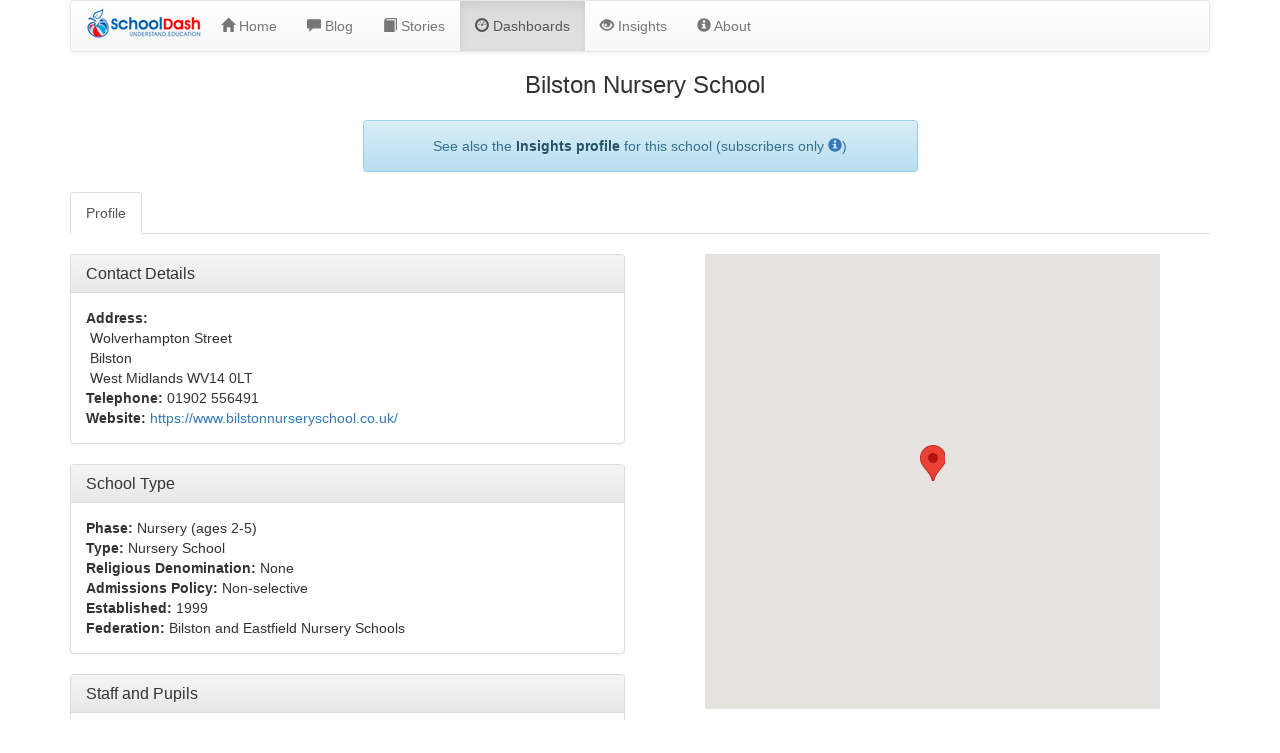

--- FILE ---
content_type: text/html
request_url: https://www.schooldash.com/school/132018/
body_size: 9839
content:
<!DOCTYPE html><html lang="en"><head><meta charset="utf-8"><meta http-equiv="X-UA-Compatible" content="IE=edge"><meta name="viewport" content="width=device-width, initial-scale=1"><title>SchoolDash - Bilston Nursery School</title><script async src="https://www.googletagmanager.com/gtag/js?id=G-4J7YXNFPWW"></script><script>window.dataLayer=window.dataLayer||[];function gtag(){dataLayer.push(arguments);}gtag('js',new Date());gtag('config','G-4J7YXNFPWW');</script><link rel="stylesheet" type="text/css" href="https://maxcdn.bootstrapcdn.com/bootstrap/3.3.6/css/bootstrap.min.css" integrity="sha384-1q8mTJOASx8j1Au+a5WDVnPi2lkFfwwEAa8hDDdjZlpLegxhjVME1fgjWPGmkzs7" crossorigin="anonymous"><link rel="stylesheet" type="text/css" href="https://maxcdn.bootstrapcdn.com/bootstrap/3.3.6/css/bootstrap-theme.min.css" integrity="sha384-fLW2N01lMqjakBkx3l/M9EahuwpSfeNvV63J5ezn3uZzapT0u7EYsXMjQV+0En5r" crossorigin="anonymous"><link rel="stylesheet" href="https://use.fontawesome.com/releases/v5.3.1/css/all.css" integrity="sha384-mzrmE5qonljUremFsqc01SB46JvROS7bZs3IO2EmfFsd15uHvIt+Y8vEf7N7fWAU" crossorigin="anonymous"><link rel="stylesheet" type="text/css" href="../../style/schooldash.min.css"><script type="text/javascript" src="https://cdnjs.cloudflare.com/ajax/libs/d3/3.5.16/d3.min.js"></script><script type="text/javascript" src="https://code.jquery.com/jquery-2.2.1.min.js" integrity="sha256-gvQgAFzTH6trSrAWoH1iPo9Xc96QxSZ3feW6kem+O00=" crossorigin="anonymous"></script><script type="text/javascript" src="https://maxcdn.bootstrapcdn.com/bootstrap/3.3.6/js/bootstrap.min.js" integrity="sha384-0mSbJDEHialfmuBBQP6A4Qrprq5OVfW37PRR3j5ELqxss1yVqOtnepnHVP9aJ7xS" crossorigin="anonymous"></script><script type="text/javascript" src="https://maps.googleapis.com/maps/api/js?v=3&key=AIzaSyDeU46Cb0SMp7v2k6phKgmVHPcqOI1mBmc"></script><script type="text/javascript" src="../../code/typeahead.bundle.min.js"></script><script type="text/javascript" src="../../code/schooldash-gmaps.min.js"></script><script type="text/javascript">var sdMapData = [];var sdSchoolsName = ["Bilston Nursery School", "Bilston Church of England Primary School", "Ormiston SWB Academy", "Wolverhampton Vocational Training Centre", "Villiers Primary School", "Bow Street School", "Loxdale Primary School", "Holy Trinity Catholic Primary School", "Stowlawn Primary School", "Green Park School", "Moseley Park", "Field View Primary School", "Windsor Nursery School", "East Park Academy", "Lanesfield Primary School", "Rosewood School", "Wilkinson Primary School", "Parkfield Primary School", "Hill Avenue Academy", "Stow Heath Primary School", "Spring Vale Primary School", "Manor Primary School", "St Thomas More Catholic School, Willenhall", "Holy Rosary Catholic Primary Academy", "The Kairos Academy (KS3)", "The Vireo Academy", "The Kairos Academy (KS4)", "St Matthias School", "St Teresa's Catholic Primary Academy", "Christ Church CofE Primary School", "The Khalsa Academy Wolverhampton", "Grace Academy Darlaston", "St Martin's Church of England Primary School", "Eastfield Nursery School", "The Rowan School", "Eastfield Primary School", "Hurst Hill Primary School", "WV2 Education", "Phoenix Nursery School", "Wallbrook Primary Academy", "Moorcroft Wood Academy", "Goldthorn Park Primary School", "SS Mary and John's Catholic Primary Academy", "Grove Primary Academy", "Wednesbury Oak Academy", "Pinfold Street Primary School", "Gospel Oak School", "Woods Bank Academy", "St Luke's Church of England Aided Primary School", "Old Church Church of England C Primary School", "Rowley View Nursery School", "St Joseph's Catholic Primary School, Darlaston", "St Giles Church of England Primary School", "Fibbersley Park Academy", "Queen Victoria Primary School", "Glebefields Primary School", "Graiseley Primary School", "Colton Hills Community School", "Tipton Green College", "Bramford Primary School", "The Dormston School", "Shepwell Short Stay School (PRU-Medical)", "Progress Schools - Wolverhampton", "The Royal School, Wolverhampton", "Woodsetton School", "Barcroft Academy", "Trinity CofE Primary Academy", "Ocker Hill Infant School", "Ocker Hill Academy", "Thomas Telford University Technical College", "Jubilee Park Academy", "St Stephen's Church of England Primary School", "St Patrick's Catholic Primary Academy", "Woden Primary School", "Kings Hill Primary School", "Summerhill Primary Academy", "Heath Park", "Central Learning Partnership", "Beacon Hill Academy", "Holyhead Primary Academy", "St Chad's Catholic Primary School", "Foxyards Primary School", "Alder Coppice Primary School", "Joseph Turner Primary School", "Nishkam Primary School Wolverhampton", "St Pauls Church of England Academy", "Old Park Primary School", "Wednesfield Technology Primary", "Bantock Primary School", "Salisbury Primary School", "Park Lodge School", "Wednesfield Academy", "The Wenlock School", "Woodfield Primary School", "Broadmeadow Special School", "Cotwall End Primary School", "Jennie Lee Centre", "Sycamore Short Stay School", "Albright Education Centre", "Q3 Academy Tipton", "County Bridge Primary School"];var sdSchoolsLat = [52.565668, 52.566950, 52.561591, 52.563770, 52.570914, 52.566737, 52.560449, 52.566997, 52.575618, 52.575618, 52.575817, 52.570104, 52.566537, 52.579089, 52.558046, 52.550314, 52.554559, 52.565385, 52.554933, 52.581189, 52.559541, 52.548668, 52.573434, 52.581233, 52.562410, 52.562410, 52.562410, 52.585362, 52.564614, 52.545523, 52.563604, 52.569974, 52.551624, 52.583844, 52.543369, 52.584841, 52.543747, 52.583095, 52.569779, 52.543237, 52.555871, 52.563536, 52.576371, 52.576371, 52.546771, 52.565089, 52.549299, 52.572559, 52.571436, 52.569117, 52.563020, 52.573163, 52.584988, 52.592364, 52.542695, 52.541396, 52.576418, 52.561323, 52.534814, 52.534963, 52.541327, 52.584379, 52.581600, 52.572100, 52.535701, 52.588551, 52.596791, 52.543980, 52.543980, 52.591888, 52.540499, 52.595436, 52.599703, 52.593968, 52.566055, 52.534930, 52.599734, 52.599734, 52.533443, 52.554275, 52.537047, 52.529465, 52.544467, 52.533760, 52.581690, 52.531259, 52.560869, 52.602960, 52.577396, 52.570836, 52.589328, 52.603306, 52.527335, 52.566710, 52.589891, 52.536475, 52.604520, 52.528155, 52.532309, 52.532309, 52.583963];var sdSchoolsLng = [-2.085242, -2.089951, -2.078493, -2.095264, -2.078259, -2.072955, -2.075225, -2.070103, -2.088065, -2.088065, -2.073265, -2.064625, -2.107766, -2.094707, -2.105893, -2.084431, -2.067655, -2.111723, -2.105923, -2.075069, -2.112593, -2.097095, -2.056971, -2.103307, -2.117211, -2.117211, -2.117211, -2.088661, -2.118669, -2.079255, -2.119000, -2.050691, -2.058064, -2.105949, -2.086889, -2.106645, -2.097993, -2.059827, -2.123419, -2.073108, -2.049795, -2.124133, -2.120132, -2.120132, -2.056052, -2.041574, -2.050569, -2.042702, -2.128573, -2.039748, -2.039221, -2.038615, -2.048730, -2.063063, -2.117940, -2.053612, -2.133038, -2.136628, -2.073698, -2.099079, -2.119411, -2.041646, -2.131850, -2.138151, -2.108251, -2.045788, -2.104385, -2.042940, -2.042940, -2.120145, -2.048215, -2.111645, -2.085087, -2.117154, -2.028238, -2.057526, -2.100347, -2.100347, -2.109837, -2.029464, -2.120638, -2.081879, -2.134077, -2.055853, -2.139377, -2.064479, -2.024429, -2.079078, -2.144454, -2.023175, -2.134811, -2.071784, -2.093932, -2.149081, -2.135603, -2.128383, -2.075513, -2.105467, -2.050048, -2.050048, -2.026685];var sdSchoolsDescription = ["<div><strong>Bilston Nursery School</strong></div><div>Tel: 01902 556491</div><div>School type: Nursery School</div><div>Religious denomination: None</div><div>Age range: 2-5</div>","<div><strong>Bilston Church of England Primary School</strong></div><div>Tel: 01902 558690</div><div>School type: Voluntary Controlled School</div><div>Religious denomination: Church of England</div><div>Age range: 5-11</div><div><a href=\"../130305/\">View profile</a></div>","<div><strong>Ormiston SWB Academy</strong></div><div>Tel: 01902 493797</div><div>School type: Sponsor-Led Academy</div><div>Religious denomination: None</div><div>Age range: 11-19</div><div><a href=\"../145008/\">View profile</a></div>","<div><strong>Wolverhampton Vocational Training Centre</strong></div><div>Tel: 01902 552274</div><div>School type: Special Free School</div><div>Religious denomination: None</div><div>Age range: 16-19</div><div><a href=\"../142123/\">View profile</a></div>","<div><strong>Villiers Primary School</strong></div><div>Tel: 01902 558993</div><div>School type: Converter Academy</div><div>Religious denomination: None</div><div>Age range: 3-11</div><div><a href=\"../145715/\">View profile</a></div>","<div><strong>Bow Street School</strong></div><div>Tel: 01902 494639</div><div>School type: Independent Special School</div><div>Religious denomination: None</div><div>Age range: 13-16</div><div><a href=\"../142603/\">View profile</a></div>","<div><strong>Loxdale Primary School</strong></div><div>Tel: 01902 558570</div><div>School type: Community School</div><div>Religious denomination: None</div><div>Age range: 3-11</div><div><a href=\"../104315/\">View profile</a></div>","<div><strong>Holy Trinity Catholic Primary School</strong></div><div>Tel: 01902 558977</div><div>School type: Voluntary Aided School</div><div>Religious denomination: Roman Catholic</div><div>Age range: 3-11</div><div><a href=\"../104378/\">View profile</a></div>","<div><strong>Stowlawn Primary School</strong></div><div>Tel: 01902 556463</div><div>School type: Community School</div><div>Religious denomination: None</div><div>Age range: 3-11</div><div><a href=\"../104317/\">View profile</a></div>","<div><strong>Green Park School</strong></div><div>Tel: 01902 556429</div><div>School type: Special Community School</div><div>Religious denomination: None</div><div>Age range: 3-19</div><div><a href=\"../104415/\">View profile</a></div>","<div><strong>Moseley Park</strong></div><div>Tel: 01902 553901</div><div>School type: Sponsor-Led Academy</div><div>Religious denomination: None</div><div>Age range: 11-19</div><div><a href=\"../138098/\">View profile</a></div>","<div><strong>Field View Primary School</strong></div><div>Tel: 01902 925701</div><div>School type: Converter Academy</div><div>Religious denomination: None</div><div>Age range: 3-11</div><div><a href=\"../141775/\">View profile</a></div>","<div><strong>Windsor Nursery School</strong></div><div>Tel: 01902 558128</div><div>School type: Nursery School</div><div>Religious denomination: None</div><div>Age range: 2-5</div><div><a href=\"../104283/\">View profile</a></div>","<div><strong>East Park Academy</strong></div><div>Tel: 01902 558899</div><div>School type: Sponsor-Led Academy</div><div>Religious denomination: None</div><div>Age range: 3-11</div><div><a href=\"../143152/\">View profile</a></div>","<div><strong>Lanesfield Primary School</strong></div><div>Tel: 01902 558950</div><div>School type: Community School</div><div>Religious denomination: None</div><div>Age range: 3-11</div><div><a href=\"../104327/\">View profile</a></div>","<div><strong>Rosewood School</strong></div><div>Tel: 01384 816800</div><div>School type: Special Community School</div><div>Religious denomination: None</div><div>Age range: 9-16</div><div><a href=\"../103882/\">View profile</a></div>","<div><strong>Wilkinson Primary School</strong></div><div>Tel: 01902 558971</div><div>School type: Community School</div><div>Religious denomination: None</div><div>Age range: 2-11</div><div><a href=\"../104325/\">View profile</a></div>","<div><strong>Parkfield Primary School</strong></div><div>Tel: 01902 558627</div><div>School type: Converter Academy</div><div>Religious denomination: None</div><div>Age range: 5-11</div><div><a href=\"../144253/\">View profile</a></div>","<div><strong>Hill Avenue Academy</strong></div><div>Tel: 01902 558750</div><div>School type: Sponsor-Led Academy</div><div>Religious denomination: None</div><div>Age range: 3-11</div><div><a href=\"../143151/\">View profile</a></div>","<div><strong>Stow Heath Primary School</strong></div><div>Tel: 01902 558820</div><div>School type: Community School</div><div>Religious denomination: None</div><div>Age range: 3-11</div><div><a href=\"../104323/\">View profile</a></div>","<div><strong>Spring Vale Primary School</strong></div><div>Tel: 01902 556589</div><div>School type: Converter Academy</div><div>Religious denomination: None</div><div>Age range: 3-11</div><div><a href=\"../150943/\">View profile</a></div>","<div><strong>Manor Primary School</strong></div><div>Tel: 01902 556460</div><div>School type: Converter Academy</div><div>Religious denomination: None</div><div>Age range: 3-11</div><div><a href=\"../141858/\">View profile</a></div>","<div><strong>St Thomas More Catholic School, Willenhall</strong></div><div>Tel: 01902 368798</div><div>School type: Voluntary Aided School</div><div>Religious denomination: Roman Catholic</div><div>Age range: 11-18</div><div><a href=\"../104259/\">View profile</a></div>","<div><strong>Holy Rosary Catholic Primary Academy</strong></div><div>Tel: 01902 878440</div><div>School type: Converter Academy</div><div>Religious denomination: Roman Catholic</div><div>Age range: 5-11</div><div><a href=\"../141789/\">View profile</a></div>","<div><strong>The Kairos Academy (KS3)</strong></div><div>Tel: 01902 558144</div><div>School type: Special Converter Academy</div><div>Religious denomination: None</div><div>Age range: 11-13</div><div><a href=\"../150194/\">View profile</a></div>","<div><strong>The Vireo Academy</strong></div><div>Tel: 01902 555947</div><div>School type: Special Converter Academy</div><div>Religious denomination: None</div><div>Age range: 5-16</div><div><a href=\"../150198/\">View profile</a></div>","<div><strong>The Kairos Academy (KS4)</strong></div><div>Tel: 01902 551695</div><div>School type: Special Sponsor-Led Academy</div><div>Religious denomination: None</div><div>Age range: 14-16</div><div><a href=\"../150287/\">View profile</a></div>","<div><strong>St Matthias School</strong></div><div>Tel: 01902 556400</div><div>School type: Community School</div><div>Religious denomination: None</div><div>Age range: 11-19</div><div><a href=\"../104387/\">View profile</a></div>","<div><strong>St Teresa's Catholic Primary Academy</strong></div><div>Tel: 01902 558862</div><div>School type: Converter Academy</div><div>Religious denomination: Roman Catholic</div><div>Age range: 5-11</div><div><a href=\"../139893/\">View profile</a></div>","<div><strong>Christ Church CofE Primary School</strong></div><div>Tel: 01384 818375</div><div>School type: Converter Academy</div><div>Religious denomination: Church of England</div><div>Age range: 3-11</div><div><a href=\"../148865/\">View profile</a></div>","<div><strong>The Khalsa Academy Wolverhampton</strong></div><div>Tel: 01902 925390</div><div>School type: Free School</div><div>Religious denomination: None</div><div>Age range: 11-19</div><div><a href=\"../142080/\">View profile</a></div>","<div><strong>Grace Academy Darlaston</strong></div><div>Tel: 0121 568 3300</div><div>School type: Sponsor-Led Academy</div><div>Religious denomination: None</div><div>Age range: 11-19</div><div><a href=\"../135956/\">View profile</a></div>","<div><strong>St Martin's Church of England Primary School</strong></div><div>Tel: 01902 925700</div><div>School type: Converter Academy</div><div>Religious denomination: Church of England</div><div>Age range: 3-11</div><div><a href=\"../141825/\">View profile</a></div>","<div><strong>Eastfield Nursery School</strong></div><div>Tel: 01902 558141</div><div>School type: Nursery School</div><div>Religious denomination: None</div><div>Age range: 2-5</div><div><a href=\"../104280/\">View profile</a></div>","<div><strong>The Rowan School</strong></div><div>Tel: 01902 679877</div><div>School type: Independent Special School</div><div>Religious denomination: None</div><div>Age range: 5-11</div><div><a href=\"../144374/\">View profile</a></div>","<div><strong>Eastfield Primary School</strong></div><div>Tel: 01902 558604</div><div>School type: Community School</div><div>Religious denomination: None</div><div>Age range: 5-11</div><div><a href=\"../104342/\">View profile</a></div>","<div><strong>Hurst Hill Primary School</strong></div><div>Tel: 01384 818845</div><div>School type: Sponsor-Led Academy</div><div>Religious denomination: None</div><div>Age range: 2-11</div><div><a href=\"../143537/\">View profile</a></div>","<div><strong>WV2 Education</strong></div><div>Tel: 01902 240699</div><div>School type: Independent School</div><div>Religious denomination: None</div><div>Age range: 8-16</div><div><a href=\"../148252/\">View profile</a></div>","<div><strong>Phoenix Nursery School</strong></div><div>Tel: 01902 558126</div><div>School type: Nursery School</div><div>Religious denomination: None</div><div>Age range: 3-5</div><div><a href=\"../104281/\">View profile</a></div>","<div><strong>Wallbrook Primary Academy</strong></div><div>Tel: 01902 947830</div><div>School type: Sponsor-Led Academy</div><div>Religious denomination: None</div><div>Age range: 3-11</div><div><a href=\"../147721/\">View profile</a></div>","<div><strong>Moorcroft Wood Academy</strong></div><div>Tel: 01902 495943</div><div>School type: Converter Academy</div><div>Religious denomination: None</div><div>Age range: 2-11</div><div><a href=\"../151998/\">View profile</a></div>","<div><strong>Goldthorn Park Primary School</strong></div><div>Tel: 01902 558730</div><div>School type: Converter Academy</div><div>Religious denomination: None</div><div>Age range: 3-11</div><div><a href=\"../144252/\">View profile</a></div>","<div><strong>SS Mary and John's Catholic Primary Academy</strong></div><div>Tel: 01902 558780</div><div>School type: Sponsor-Led Academy</div><div>Religious denomination: Roman Catholic</div><div>Age range: 3-11</div><div><a href=\"../139800/\">View profile</a></div>","<div><strong>Grove Primary Academy</strong></div><div>Tel: 01902 925702</div><div>School type: Sponsor-Led Academy</div><div>Religious denomination: None</div><div>Age range: 3-11</div><div><a href=\"../142680/\">View profile</a></div>","<div><strong>Wednesbury Oak Academy</strong></div><div>Tel: 0121 556 3387</div><div>School type: Converter Academy</div><div>Religious denomination: None</div><div>Age range: 3-11</div><div><a href=\"../140793/\">View profile</a></div>","<div><strong>Pinfold Street Primary School</strong></div><div>Tel: 0121 568 6366</div><div>School type: Community School</div><div>Religious denomination: None</div><div>Age range: 5-11</div><div><a href=\"../104176/\">View profile</a></div>","<div><strong>Gospel Oak School</strong></div><div>Tel: 0121 556 1351</div><div>School type: Sponsor-Led Academy</div><div>Religious denomination: None</div><div>Age range: 11-18</div><div><a href=\"../135599/\">View profile</a></div>","<div><strong>Woods Bank Academy</strong></div><div>Tel: 0121 568 6421</div><div>School type: Converter Academy</div><div>Religious denomination: None</div><div>Age range: 3-11</div><div><a href=\"../139305/\">View profile</a></div>","<div><strong>St Luke's Church of England Aided Primary School</strong></div><div>Tel: 01902 556434</div><div>School type: Voluntary Aided School</div><div>Religious denomination: Church of England</div><div>Age range: 3-11</div><div><a href=\"../104372/\">View profile</a></div>","<div><strong>Old Church Church of England C Primary School</strong></div><div>Tel: 0121 568 6329</div><div>School type: Converter Academy</div><div>Religious denomination: Church of England</div><div>Age range: 3-11</div><div><a href=\"../152027/\">View profile</a></div>","<div><strong>Rowley View Nursery School</strong></div><div>Tel: 0121 568 8168</div><div>School type: Nursery School</div><div>Religious denomination: None</div><div>Age range: 2-4</div><div><a href=\"../104136/\">View profile</a></div>","<div><strong>St Joseph's Catholic Primary School, Darlaston</strong></div><div>Tel: 0121 568 6496</div><div>School type: Voluntary Aided School</div><div>Religious denomination: Roman Catholic</div><div>Age range: 3-11</div><div><a href=\"../104235/\">View profile</a></div>","<div><strong>St Giles Church of England Primary School</strong></div><div>Tel: 01902 368308</div><div>School type: Voluntary Controlled School</div><div>Religious denomination: Church of England</div><div>Age range: 3-11</div><div><a href=\"../104226/\">View profile</a></div>","<div><strong>Fibbersley Park Academy</strong></div><div>Tel: 01902 366220</div><div>School type: Sponsor-Led Academy</div><div>Religious denomination: None</div><div>Age range: 3-11</div><div><a href=\"../143417/\">View profile</a></div>","<div><strong>Queen Victoria Primary School</strong></div><div>Tel: 01384 888970</div><div>School type: Converter Academy</div><div>Religious denomination: None</div><div>Age range: 3-11</div><div><a href=\"../149544/\">View profile</a></div>","<div><strong>Glebefields Primary School</strong></div><div>Tel: 0121 556 2651</div><div>School type: Community School</div><div>Religious denomination: None</div><div>Age range: 3-11</div><div><a href=\"../103925/\">View profile</a></div>","<div><strong>Graiseley Primary School</strong></div><div>Tel: 01902 558745</div><div>School type: Community School</div><div>Religious denomination: None</div><div>Age range: 3-11</div><div><a href=\"../104302/\">View profile</a></div>","<div><strong>Colton Hills Community School</strong></div><div>Tel: 01902 558420</div><div>School type: Community School</div><div>Religious denomination: None</div><div>Age range: 11-18</div><div><a href=\"../104395/\">View profile</a></div>","<div><strong>Tipton Green College</strong></div><div>Tel: 0121 661 8333</div><div>School type: Independent Special School</div><div>Age range: 11-19</div><div><a href=\"../150776/\">View profile</a></div>","<div><strong>Bramford Primary School</strong></div><div>Tel: 01384 818915</div><div>School type: Sponsor-Led Academy</div><div>Religious denomination: None</div><div>Age range: 3-11</div><div><a href=\"../139437/\">View profile</a></div>","<div><strong>The Dormston School</strong></div><div>Tel: 01384 816395</div><div>School type: Community School</div><div>Religious denomination: None</div><div>Age range: 11-16</div><div><a href=\"../103855/\">View profile</a></div>","<div><strong>Shepwell Short Stay School (PRU-Medical)</strong></div><div>Tel: 01902 632719</div><div>School type: Pupil Referral Unit</div><div>Religious denomination: None</div><div>Age range: 11-16</div><div><a href=\"../131619/\">View profile</a></div>","<div><strong>Progress Schools - Wolverhampton</strong></div><div>Tel: 01902 229923</div><div>School type: Independent School</div><div>Religious denomination: None</div><div>Age range: 11-16</div><div><a href=\"../148643/\">View profile</a></div>","<div><strong>The Royal School, Wolverhampton</strong></div><div>Tel: 01902 341230</div><div>School type: Free School</div><div>Religious denomination: Church of England</div><div>Age range: 4-19</div><div><a href=\"../143101/\">View profile</a></div>","<div><strong>Woodsetton School</strong></div><div>Tel: 01384 818265</div><div>School type: Special Converter Academy</div><div>Religious denomination: None</div><div>Age range: 4-11</div><div><a href=\"../151764/\">View profile</a></div>","<div><strong>Barcroft Academy</strong></div><div>Tel: 01902 368132</div><div>School type: Converter Academy</div><div>Religious denomination: None</div><div>Age range: 3-11</div><div><a href=\"../151997/\">View profile</a></div>","<div><strong>Trinity CofE Primary Academy</strong></div><div>Tel: 01902 558410</div><div>School type: Converter Academy</div><div>Religious denomination: Church of England</div><div>Age range: 2-11</div><div><a href=\"../145288/\">View profile</a></div>","<div><strong>Ocker Hill Infant School</strong></div><div>Tel: 0121 556 1119</div><div>School type: Community School</div><div>Religious denomination: None</div><div>Age range: 3-7</div><div><a href=\"../103919/\">View profile</a></div>","<div><strong>Ocker Hill Academy</strong></div><div>Tel: 0121 556 0445</div><div>School type: Converter Academy</div><div>Religious denomination: None</div><div>Age range: 7-11</div><div><a href=\"../140140/\">View profile</a></div>","<div><strong>Thomas Telford University Technical College</strong></div><div>Tel: 01902 872180</div><div>School type: University Technical College</div><div>Religious denomination: None</div><div>Age range: 11-19</div><div><a href=\"../140160/\">View profile</a></div>","<div><strong>Jubilee Park Academy</strong></div><div>Tel: 0121 522 2598</div><div>School type: Converter Academy</div><div>Religious denomination: None</div><div>Age range: 2-11</div><div><a href=\"../140136/\">View profile</a></div>","<div><strong>St Stephen's Church of England Primary School</strong></div><div>Tel: 01902 558840</div><div>School type: Converter Academy</div><div>Religious denomination: Church of England</div><div>Age range: 3-11</div><div><a href=\"../144251/\">View profile</a></div>","<div><strong>St Patrick's Catholic Primary Academy</strong></div><div>Tel: 01902 556451</div><div>School type: Sponsor-Led Academy</div><div>Religious denomination: Roman Catholic</div><div>Age range: 3-11</div><div><a href=\"../147630/\">View profile</a></div>","<div><strong>Woden Primary School</strong></div><div>Tel: 01902 558880</div><div>School type: Sponsor-Led Academy</div><div>Religious denomination: None</div><div>Age range: 3-11</div><div><a href=\"../139199/\">View profile</a></div>","<div><strong>Kings Hill Primary School</strong></div><div>Tel: 0121 568 6301</div><div>School type: Community School</div><div>Religious denomination: None</div><div>Age range: 2-11</div><div><a href=\"../104179/\">View profile</a></div>","<div><strong>Summerhill Primary Academy</strong></div><div>Tel: 0121 557 3282</div><div>School type: Converter Academy</div><div>Religious denomination: None</div><div>Age range: 3-11</div><div><a href=\"../143322/\">View profile</a></div>","<div><strong>Heath Park</strong></div><div>Tel: 01902 556360</div><div>School type: Converter Academy</div><div>Religious denomination: None</div><div>Age range: 11-18</div><div><a href=\"../137730/\">View profile</a></div>","<div><strong>Central Learning Partnership</strong></div><div>School type: Sixth Form College</div><div>Age range: 16-19</div><div><a href=\"../140604/\">View profile</a></div>","<div><strong>Beacon Hill Academy</strong></div><div>Tel: 01902 677754</div><div>School type: Converter Academy</div><div>Religious denomination: None</div><div>Age range: 11-16</div><div><a href=\"../137705/\">View profile</a></div>","<div><strong>Holyhead Primary Academy</strong></div><div>Tel: 0121 556 0114</div><div>School type: Sponsor-Led Academy</div><div>Religious denomination: None</div><div>Age range: 2-11</div><div><a href=\"../144630/\">View profile</a></div>","<div><strong>St Chad's Catholic Primary School</strong></div><div>Tel: 01384 889423</div><div>School type: Converter Academy</div><div>Religious denomination: Roman Catholic</div><div>Age range: 3-11</div><div><a href=\"../140144/\">View profile</a></div>","<div><strong>Foxyards Primary School</strong></div><div>Tel: 01902 553230</div><div>School type: Sponsor-Led Academy</div><div>Religious denomination: None</div><div>Age range: 3-11</div><div><a href=\"../148182/\">View profile</a></div>","<div><strong>Alder Coppice Primary School</strong></div><div>Tel: 01384 816610</div><div>School type: Foundation School</div><div>Religious denomination: None</div><div>Age range: 4-11</div><div><a href=\"../103869/\">View profile</a></div>","<div><strong>Joseph Turner Primary School</strong></div><div>Tel: 0121 557 8733</div><div>School type: Community School</div><div>Religious denomination: None</div><div>Age range: 3-11</div><div><a href=\"../103970/\">View profile</a></div>","<div><strong>Nishkam Primary School Wolverhampton</strong></div><div>Tel: 01902 537970</div><div>School type: Free School</div><div>Religious denomination: Sikh</div><div>Age range: 4-11</div><div><a href=\"../139274/\">View profile</a></div>","<div><strong>St Pauls Church of England Academy</strong></div><div>Tel: 0121 557 2573</div><div>School type: Converter Academy</div><div>Religious denomination: Church of England</div><div>Age range: 3-11</div><div><a href=\"../140921/\">View profile</a></div>","<div><strong>Old Park Primary School</strong></div><div>Tel: 0121 526 2669</div><div>School type: Foundation School</div><div>Religious denomination: None</div><div>Age range: 3-11</div><div><a href=\"../103909/\">View profile</a></div>","<div><strong>Wednesfield Technology Primary</strong></div><div>Tel: 01902 962700</div><div>School type: Free School</div><div>Religious denomination: None</div><div>Age range: 3-11</div><div><a href=\"../150745/\">View profile</a></div>","<div><strong>Bantock Primary School</strong></div><div>Tel: 01902 558710</div><div>School type: Converter Academy</div><div>Religious denomination: None</div><div>Age range: 3-11</div><div><a href=\"../151993/\">View profile</a></div>","<div><strong>Salisbury Primary School</strong></div><div>Tel: 0121 667 4066</div><div>School type: Community School</div><div>Religious denomination: None</div><div>Age range: 3-11</div><div><a href=\"../104178/\">View profile</a></div>","<div><strong>Park Lodge School</strong></div><div>Tel: 07308 969713 (mobile number)</div><div>School type: Independent Special School</div><div>Age range: 11-18</div><div><a href=\"../151738/\">View profile</a></div>","<div><strong>Wednesfield Academy</strong></div><div>Tel: 01902 558222</div><div>School type: Sponsor-Led Academy</div><div>Religious denomination: None</div><div>Age range: 11-18</div><div><a href=\"../141245/\">View profile</a></div>","<div><strong>The Wenlock School</strong></div><div>Tel: 01384 884883</div><div>School type: Independent Special School (Section 14 approved)</div><div>Religious denomination: None</div><div>Age range: 7-18</div><div><a href=\"../145563/\">View profile</a></div>","<div><strong>Woodfield Primary School</strong></div><div>School type: Sponsor-Led Academy</div><div>Religious denomination: None</div><div>Age range: 3-11</div><div><a href=\"../147528/\">View profile</a></div>","<div><strong>Broadmeadow Special School</strong></div><div>Tel: 01902 558330</div><div>School type: Special Converter Academy</div><div>Religious denomination: None</div><div>Age range: 3-11</div><div><a href=\"../143506/\">View profile</a></div>","<div><strong>Cotwall End Primary School</strong></div><div>Tel: 01384 818730</div><div>School type: Community School</div><div>Religious denomination: None</div><div>Age range: 5-11</div><div><a href=\"../103810/\">View profile</a></div>","<div><strong>Jennie Lee Centre</strong></div><div>Tel: 01902 555236</div><div>Religious denomination: None</div><div>Age range: 7-14</div><div><a href=\"../134450/\">View profile</a></div>","<div><strong>Sycamore Short Stay School</strong></div><div>Tel: 01384 987400</div><div>School type: Pupil Referral Unit</div><div>Religious denomination: None</div><div>Age range: 5-15</div><div><a href=\"../134768/\">View profile</a></div>","<div><strong>Albright Education Centre</strong></div><div>Tel: 0121 533 5806</div><div>School type: Pupil Referral Unit</div><div>Religious denomination: None</div><div>Age range: 5-18</div><div><a href=\"../103887/\">View profile</a></div>","<div><strong>Q3 Academy Tipton</strong></div><div>Tel: 0121 521 1540</div><div>School type: Sponsor-Led Academy</div><div>Religious denomination: None</div><div>Age range: 11-19</div><div><a href=\"../146383/\">View profile</a></div>","<div><strong>County Bridge Primary School</strong></div><div>Tel: 01922 720718</div><div>School type: Community School</div><div>Religious denomination: None</div><div>Age range: 2-11</div><div><a href=\"../104189/\">View profile</a></div>"];</script></head><body onload="sdMapData = sdDrawGoogleMap(sdSchoolsName, sdSchoolsLat, sdSchoolsLng, sdSchoolsDescription); sdAddMapMarkers(sdMapData);"><div class="container"><nav class="navbar navbar-default"><div class="container-fluid"><div class="navbar-header"><button type="button" class="navbar-toggle collapsed" data-toggle="collapse" data-target="#bs-example-navbar-collapse-1" aria-expanded="false"><span class="sr-only">Toggle navigation</span><span class="icon-bar"></span><span class="icon-bar"></span><span class="icon-bar"></span></button><a class="pull-left" href="../../index.html"><img id="sdLogoSmall" alt="SchoolDash" width="120" height="50" src="../../images/logo_sml.png"></a></div><div class="collapse navbar-collapse" id="bs-example-navbar-collapse-1"><ul class="nav navbar-nav"><li><a href="../../index.html"><span class="glyphicon glyphicon-home"></span>&nbsp;Home</a></li><li><a href="../../blog.html"><span class="glyphicon glyphicon-comment"></span>&nbsp;Blog</a></li><li><a href="../../stories.html"><span class="glyphicon glyphicon-book"></span>&nbsp;Stories</a></li><li class="active"><a href="../../dashboards.html"><span class="glyphicon glyphicon-dashboard"></span>&nbsp;Dashboards</a></li><li><a href="../../insights.html"><span class="glyphicon glyphicon-eye-open"></span>&nbsp;Insights</a></li><li><a href="../../about.html"><span class="glyphicon glyphicon-info-sign"></span>&nbsp;About</a></li></ul></div></div></nav><div class="row"><div class="col-md-12"><h3 id="pageHeading">Bilston Nursery School</h3></div></div><div class="row"><div class="col-md-3"></div><div class="col-md-6"><div id="sdCustomMessage"></div></div><div class="col-md-3"></div></div><div class="row"><div class="col-md-3"></div><div class="col-md-6"></div><div class="col-md-3"></div></div><div class="row"><div class="col-md-3"></div><div class="col-md-6"><div id="sdInsightsLink" class="alert alert-info" role="alert"><div>See also the <a href="../../insights/schools.html?school=132018" class="alert-link">Insights profile</a> for this school (subscribers only <a href="../../insights.html"><span class="glyphicon glyphicon-info-sign"></span></a>)</div></div></div><div class="col-md-3"></div></div><div class="row"><div class="col-md-12"><ul class="nav nav-tabs"><li role="presentation" class="active"><a href="#">Profile</a></li></ul></div></div><div class="row"><div class="col-md-6"><div>&nbsp;</div><div class="panel panel-default"><div class="panel-heading"><h3 class="panel-title">Contact Details</h3></div><div class="panel-body"><div><strong>Address:</strong> <div>&nbsp;Wolverhampton Street</div><div>&nbsp;Bilston</div><div>&nbsp;West Midlands WV14 0LT</div></div><div><strong>Telephone:</strong> 01902 556491</div><div><strong>Website:</strong> <a href="https://www.bilstonnurseryschool.co.uk/" target="_blank">https://www.bilstonnurseryschool.co.uk/</a></div></div></div><div class="panel panel-default"><div class="panel-heading"><h3 class="panel-title">School Type</h3></div><div class="panel-body"><div><strong>Phase:</strong> Nursery (ages 2-5)</div><div><strong>Type:</strong> Nursery School</div><div><strong>Religious Denomination:</strong> None</div><div><strong>Admissions Policy:</strong> Non-selective</div><div><strong>Established:</strong> 1999</div><div><strong>Federation:</strong> Bilston and Eastfield Nursery Schools</div></div></div><div class="panel panel-default"><div class="panel-heading"><h3 class="panel-title">Staff and Pupils</h3></div><div class="panel-body"><div><strong>Headteacher:</strong> Miss Emma Smith</div><div><strong>Numbers of Teachers / Assistants*:</strong> 3 / 0.24</div><div><strong>Non-teaching Staff*:</strong> 19.72</div><div><strong>Number of pupils:</strong> 177</div><div><strong>Pupils Per Teacher:</strong> 59.0</div><div><strong>Sex:</strong> Mixed (52% boys / 48% girls)</div><div><strong>Local child deprivation rate:</strong> 31.1% (4km radius)</div></div><div class="panel-footer"><div><small><strong>*</strong> Full-time equivalents (FTEs)</small></div></div></div><div class="panel panel-default"><div class="panel-heading"><h3 class="panel-title">Financials</h3></div><div class="panel-body"><div><strong>Total Income:</strong> £1,316,000*</div><div><strong>Income Per Pupil:</strong> £7,435</div></div><div class="panel-footer"><div><small><strong>*</strong> Income figures are for all schools in the same federation (see list below right)</small></div></div></div><div class="panel panel-default"><div class="panel-heading"><h3 class="panel-title">Location and Administration</h3></div><div class="panel-body"><div><strong>Region:</strong> <a href="../../maps.html?area=E12000005">West Midlands</a></div><div><strong>Authority:</strong> <a href="../../maps.html?area=E08000031">Wolverhampton</a></div><div><strong>Constituency:</strong> <a href="../../maps.html?area=E14001050">Wolverhampton South East</a></div><div><strong>Electoral Ward:</strong> Ettingshall North</div></div></div><div class="panel panel-default"><div class="panel-heading"><h3 class="panel-title">Inspections and Reports</h3></div><div class="panel-body"><div><strong>Ofsted Report:</strong> 14th February 2013 (<a href="https://reports.ofsted.gov.uk/inspection-reports/find-inspection-report/provider/ELS/132018" target="_blank">view record</a>)</div><div><strong>Ofsted Rating:</strong> Outstanding</div></div></div><div class="panel panel-default"><div class="panel-heading"><h3 class="panel-title">External Links</h3></div><div class="panel-body"><div><strong>DfE Record:</strong> <a href="https://www.get-information-schools.service.gov.uk/Establishments/Establishment/Details/132018" target="_blank">View record</a></div></div></div></div><div class="col-md-6"><div>&nbsp;</div><div class="row"><div class="col-md-12"><div id="googleMapContainer"><div id="googleMap"></div></div></div></div><div>&nbsp;</div><div class="panel panel-default"><div class="panel-heading"><h3 class="panel-title">Nearby Schools</h3></div><div class="panel-body schoolList"><ol><li><a href="../130305/">Bilston Church of England Primary School</a> (0.3km) <small><a class="showMarker">show on map</a></small></li><li><a href="../145008/">Ormiston SWB Academy</a> (0.6km) <small><a class="showMarker">show on map</a></small></li><li><a href="../142123/">Wolverhampton Vocational Training Centre</a> (0.7km) <small><a class="showMarker">show on map</a></small></li><li><a href="../145715/">Villiers Primary School</a> (0.8km) <small><a class="showMarker">show on map</a></small></li><li><a href="../142603/">Bow Street School</a> (0.8km) <small><a class="showMarker">show on map</a></small></li><li><a href="../104315/">Loxdale Primary School</a> (0.9km) <small><a class="showMarker">show on map</a></small></li><li><a href="../104378/">Holy Trinity Catholic Primary School</a> (1.0km) <small><a class="showMarker">show on map</a></small></li><li><a href="../104317/">Stowlawn Primary School</a> (1.1km) <small><a class="showMarker">show on map</a></small></li><li><a href="../104415/">Green Park School</a> (1.1km) <small><a class="showMarker">show on map</a></small></li><li><a href="../138098/">Moseley Park</a> (1.4km) <small><a class="showMarker">show on map</a></small></li><li><a href="../141775/">Field View Primary School</a> (1.5km) <small><a class="showMarker">show on map</a></small></li><li><a href="../104283/">Windsor Nursery School</a> (1.5km) <small><a class="showMarker">show on map</a></small></li><li><a href="../143152/">East Park Academy</a> (1.6km) <small><a class="showMarker">show on map</a></small></li><li><a href="../104327/">Lanesfield Primary School</a> (1.6km) <small><a class="showMarker">show on map</a></small></li><li><a href="../103882/">Rosewood School</a> (1.7km) <small><a class="showMarker">show on map</a></small></li><li><a href="../104325/">Wilkinson Primary School</a> (1.7km) <small><a class="showMarker">show on map</a></small></li><li><a href="../144253/">Parkfield Primary School</a> (1.8km) <small><a class="showMarker">show on map</a></small></li><li><a href="../143151/">Hill Avenue Academy</a> (1.8km) <small><a class="showMarker">show on map</a></small></li><li><a href="../104323/">Stow Heath Primary School</a> (1.9km) <small><a class="showMarker">show on map</a></small></li><li><a href="../150943/">Spring Vale Primary School</a> (2.0km) <small><a class="showMarker">show on map</a></small></li><li><a href="../141858/">Manor Primary School</a> (2.1km) <small><a class="showMarker">show on map</a></small></li><li><a href="../104259/">St Thomas More Catholic School, Willenhall</a> (2.1km) <small><a class="showMarker">show on map</a></small></li><li><a href="../141789/">Holy Rosary Catholic Primary Academy</a> (2.1km) <small><a class="showMarker">show on map</a></small></li><li><a href="../150194/">The Kairos Academy (KS3)</a> (2.2km) <small><a class="showMarker">show on map</a></small></li><li><a href="../150198/">The Vireo Academy</a> (2.2km) <small><a class="showMarker">show on map</a></small></li><li><a href="../150287/">The Kairos Academy (KS4)</a> (2.2km) <small><a class="showMarker">show on map</a></small></li><li><a href="../104387/">St Matthias School</a> (2.2km) <small><a class="showMarker">show on map</a></small></li><li><a href="../139893/">St Teresa's Catholic Primary Academy</a> (2.3km) <small><a class="showMarker">show on map</a></small></li><li><a href="../148865/">Christ Church CofE Primary School</a> (2.3km) <small><a class="showMarker">show on map</a></small></li><li><a href="../142080/">The Khalsa Academy Wolverhampton</a> (2.3km) <small><a class="showMarker">show on map</a></small></li><li><a href="../135956/">Grace Academy Darlaston</a> (2.4km) <small><a class="showMarker">show on map</a></small></li><li><a href="../141825/">St Martin's Church of England Primary School</a> (2.4km) <small><a class="showMarker">show on map</a></small></li><li><a href="../104280/">Eastfield Nursery School</a> (2.5km) <small><a class="showMarker">show on map</a></small></li><li><a href="../144374/">The Rowan School</a> (2.5km) <small><a class="showMarker">show on map</a></small></li><li><a href="../104342/">Eastfield Primary School</a> (2.6km) <small><a class="showMarker">show on map</a></small></li><li><a href="../143537/">Hurst Hill Primary School</a> (2.6km) <small><a class="showMarker">show on map</a></small></li><li><a href="../148252/">WV2 Education</a> (2.6km) <small><a class="showMarker">show on map</a></small></li><li><a href="../104281/">Phoenix Nursery School</a> (2.6km) <small><a class="showMarker">show on map</a></small></li><li><a href="../147721/">Wallbrook Primary Academy</a> (2.6km) <small><a class="showMarker">show on map</a></small></li><li><a href="../151998/">Moorcroft Wood Academy</a> (2.6km) <small><a class="showMarker">show on map</a></small></li><li><a href="../144252/">Goldthorn Park Primary School</a> (2.6km) <small><a class="showMarker">show on map</a></small></li><li><a href="../139800/">SS Mary and John's Catholic Primary Academy</a> (2.6km) <small><a class="showMarker">show on map</a></small></li><li><a href="../142680/">Grove Primary Academy</a> (2.6km) <small><a class="showMarker">show on map</a></small></li><li><a href="../140793/">Wednesbury Oak Academy</a> (2.9km) <small><a class="showMarker">show on map</a></small></li><li><a href="../104176/">Pinfold Street Primary School</a> (3.0km) <small><a class="showMarker">show on map</a></small></li><li><a href="../135599/">Gospel Oak School</a> (3.0km) <small><a class="showMarker">show on map</a></small></li><li><a href="../139305/">Woods Bank Academy</a> (3.0km) <small><a class="showMarker">show on map</a></small></li><li><a href="../104372/">St Luke's Church of England Aided Primary School</a> (3.0km) <small><a class="showMarker">show on map</a></small></li><li><a href="../152027/">Old Church Church of England C Primary School</a> (3.1km) <small><a class="showMarker">show on map</a></small></li><li><a href="../104136/">Rowley View Nursery School</a> (3.1km) <small><a class="showMarker">show on map</a></small></li><li><a href="../104235/">St Joseph's Catholic Primary School, Darlaston</a> (3.3km) <small><a class="showMarker">show on map</a></small></li><li><a href="../104226/">St Giles Church of England Primary School</a> (3.3km) <small><a class="showMarker">show on map</a></small></li><li><a href="../143417/">Fibbersley Park Academy</a> (3.3km) <small><a class="showMarker">show on map</a></small></li><li><a href="../149544/">Queen Victoria Primary School</a> (3.4km) <small><a class="showMarker">show on map</a></small></li><li><a href="../103925/">Glebefields Primary School</a> (3.4km) <small><a class="showMarker">show on map</a></small></li><li><a href="../104302/">Graiseley Primary School</a> (3.4km) <small><a class="showMarker">show on map</a></small></li><li><a href="../104395/">Colton Hills Community School</a> (3.5km) <small><a class="showMarker">show on map</a></small></li><li><a href="../150776/">Tipton Green College</a> (3.5km) <small><a class="showMarker">show on map</a></small></li><li><a href="../139437/">Bramford Primary School</a> (3.5km) <small><a class="showMarker">show on map</a></small></li><li><a href="../103855/">The Dormston School</a> (3.6km) <small><a class="showMarker">show on map</a></small></li><li><a href="../131619/">Shepwell Short Stay School (PRU-Medical)</a> (3.6km) <small><a class="showMarker">show on map</a></small></li><li><a href="../148643/">Progress Schools - Wolverhampton</a> (3.6km) <small><a class="showMarker">show on map</a></small></li><li><a href="../143101/">The Royal School, Wolverhampton</a> (3.6km) <small><a class="showMarker">show on map</a></small></li><li><a href="../151764/">Woodsetton School</a> (3.7km) <small><a class="showMarker">show on map</a></small></li><li><a href="../151997/">Barcroft Academy</a> (3.7km) <small><a class="showMarker">show on map</a></small></li><li><a href="../145288/">Trinity CofE Primary Academy</a> (3.7km) <small><a class="showMarker">show on map</a></small></li><li><a href="../103919/">Ocker Hill Infant School</a> (3.7km) <small><a class="showMarker">show on map</a></small></li><li><a href="../140140/">Ocker Hill Academy</a> (3.7km) <small><a class="showMarker">show on map</a></small></li><li><a href="../140160/">Thomas Telford University Technical College</a> (3.8km) <small><a class="showMarker">show on map</a></small></li><li><a href="../140136/">Jubilee Park Academy</a> (3.8km) <small><a class="showMarker">show on map</a></small></li><li><a href="../144251/">St Stephen's Church of England Primary School</a> (3.8km) <small><a class="showMarker">show on map</a></small></li><li><a href="../147630/">St Patrick's Catholic Primary Academy</a> (3.8km) <small><a class="showMarker">show on map</a></small></li><li><a href="../139199/">Woden Primary School</a> (3.8km) <small><a class="showMarker">show on map</a></small></li><li><a href="../104179/">Kings Hill Primary School</a> (3.9km) <small><a class="showMarker">show on map</a></small></li><li><a href="../143322/">Summerhill Primary Academy</a> (3.9km) <small><a class="showMarker">show on map</a></small></li><li><a href="../137730/">Heath Park</a> (3.9km) <small><a class="showMarker">show on map</a></small></li><li><a href="../140604/">Central Learning Partnership</a> (3.9km) <small><a class="showMarker">show on map</a></small></li><li><a href="../137705/">Beacon Hill Academy</a> (4.0km) <small><a class="showMarker">show on map</a></small></li><li><a href="../144630/">Holyhead Primary Academy</a> (4.0km) <small><a class="showMarker">show on map</a></small></li><li><a href="../140144/">St Chad's Catholic Primary School</a> (4.0km) <small><a class="showMarker">show on map</a></small></li><li><a href="../148182/">Foxyards Primary School</a> (4.0km) <small><a class="showMarker">show on map</a></small></li><li><a href="../103869/">Alder Coppice Primary School</a> (4.1km) <small><a class="showMarker">show on map</a></small></li><li><a href="../103970/">Joseph Turner Primary School</a> (4.1km) <small><a class="showMarker">show on map</a></small></li><li><a href="../139274/">Nishkam Primary School Wolverhampton</a> (4.1km) <small><a class="showMarker">show on map</a></small></li><li><a href="../140921/">St Pauls Church of England Academy</a> (4.1km) <small><a class="showMarker">show on map</a></small></li><li><a href="../103909/">Old Park Primary School</a> (4.1km) <small><a class="showMarker">show on map</a></small></li><li><a href="../150745/">Wednesfield Technology Primary</a> (4.2km) <small><a class="showMarker">show on map</a></small></li><li><a href="../151993/">Bantock Primary School</a> (4.2km) <small><a class="showMarker">show on map</a></small></li><li><a href="../104178/">Salisbury Primary School</a> (4.2km) <small><a class="showMarker">show on map</a></small></li><li><a href="../151738/">Park Lodge School</a> (4.3km) <small><a class="showMarker">show on map</a></small></li><li><a href="../141245/">Wednesfield Academy</a> (4.3km) <small><a class="showMarker">show on map</a></small></li><li><a href="../145563/">The Wenlock School</a> (4.3km) <small><a class="showMarker">show on map</a></small></li><li><a href="../147528/">Woodfield Primary School</a> (4.3km) <small><a class="showMarker">show on map</a></small></li><li><a href="../143506/">Broadmeadow Special School</a> (4.3km) <small><a class="showMarker">show on map</a></small></li><li><a href="../103810/">Cotwall End Primary School</a> (4.4km) <small><a class="showMarker">show on map</a></small></li><li><a href="../134450/">Jennie Lee Centre</a> (4.4km) <small><a class="showMarker">show on map</a></small></li><li><a href="../134768/">Sycamore Short Stay School</a> (4.4km) <small><a class="showMarker">show on map</a></small></li><li><a href="../103887/">Albright Education Centre</a> (4.4km) <small><a class="showMarker">show on map</a></small></li><li><a href="../146383/">Q3 Academy Tipton</a> (4.4km) <small><a class="showMarker">show on map</a></small></li><li><a href="../104189/">County Bridge Primary School</a> (4.4km) <small><a class="showMarker">show on map</a></small></li></ol></div><div class="panel-footer"><small><strong>Note:</strong> If school locations don't appear on the map then try zooming out</small></div></div><div class="panel panel-default"><div class="panel-heading"><h3 class="panel-title">Associated Schools</h3></div><div class="panel-body schoolList"><div><strong>Same Federation</strong> <ul><li><a href="../104280/">Eastfield Nursery School</a></li></ul></div><div><strong>Related Schools*</strong> <ul><li><a href="../104282/">St Edward's Nursery School</a></li></ul></div></div><div class="panel-footer"><div><small><strong>*</strong> Other schools occupying the same site, or related to this one through splits or mergers</small></div></div></div><div class="panel panel-default"><div class="panel-heading"><h3 class="panel-title">Similar Schools*</h3></div><div class="panel-body schoolList"><ol><li><a href="../119089/">Ribblesdale Nursery School, Clitheroe</a></li><li><a href="../117072/">Rye Park Nursery School, Hoddesden</a></li><li><a href="../110599/">Caverstede Nursery School, Peterborough</a></li><li><a href="../104134/">Sandbank Nursery School, Walsall</a></li><li><a href="../110195/">Henry Allen Nursery School, Amersham</a></li><li><a href="../119066/">Duke Street Nursery School, Chorley</a></li><li><a href="../119097/">Bacup Nursery School</a></li><li><a href="../113986/">Horden Nursery School, Peterlee</a></li><li><a href="../106398/">Douglas Valley Nursery School, Wigan</a></li><li><a href="../109415/">Willow Nursery School, Dunstable</a></li><li><a href="../113983/">George Dent Nursery School, Darlington</a></li><li><a href="../117078/">Tenterfield Nursery School, Welwyn</a></li><li><a href="../117079/">Ludwick Nursery School, Welwyn Garden City</a></li><li><a href="../105144/">Grosvenor Nursery School and Day Care Centre, Bolton</a></li><li><a href="../117065/">Weston Way Nursery School, Baldock</a></li><li><a href="../106827/">Rawmarsh Nursery School and Childrens Centre, Rotherham</a></li><li><a href="../108748/">Hylton Red House Nursery School, Sunderland</a></li><li><a href="../107189/">Midland Road Nursery School, Bradford</a></li><li><a href="../124525/">Highfield Nursery School, Ipswich</a></li><li><a href="../114699/">Woodcroft Nursery School, Chelmsford</a></li><li><a href="../117695/">Bridlington Nursery School</a></li><li><a href="../106397/">Hindley Nursery School, Wigan</a></li><li><a href="../111790/">Truro Nursery School</a></li><li><a href="../104845/">Crossens Nursery School, Southport</a></li><li><a href="../104848/">Greenacre Community Nursery School, Bootle</a></li><li><a href="../113972/">Aclet Close Nursery School, Bishop Auckland</a></li><li><a href="../123347/">Madeley Nursery School, Telford</a></li><li><a href="../131447/">Rainhill Community Nursery, Prescot</a></li><li><a href="../122972/">Lydalls Nursery School, Didcot</a></li><li><a href="../123348/">Oakengates Nursery School, Telford</a></li><li><a href="../113982/">Borough Road Nursery School, Darlington</a></li><li><a href="../117698/">Beverley Manor Nursery School</a></li><li><a href="../113970/">Oxhill Nursery School, Stanley</a></li><li><a href="../110959/">Aspiring Foundations Federated Nursery Schools - Warrington Road ...</a></li><li><a href="../100097/">Rachel McMillan Nursery School and Children's Centre, London</a></li><li><a href="../112469/">Hadfield Nursery School, Glossop</a></li><li><a href="../120364/">Wyndham Park Nursery School, Grantham</a></li><li><a href="../121266/">St Paul's Nursery School, York</a></li><li><a href="../119096/">Whitegate Nursery School, Burnley</a></li><li><a href="../113991/">Tudhoe Moor Nursery School, Spennymoor</a></li><li><a href="../121267/">Childhaven Community Nursery School, Scarborough</a></li><li><a href="../124912/">Dorking Nursery School</a></li><li><a href="../113989/">Rosemary Lane Nursery School, Peterlee</a></li><li><a href="../103766/">Netherton Park Nursery School, Dudley</a></li><li><a href="../101251/">Brookhill Nursery School, Barnet</a></li><li><a href="../113975/">Seaham Harbour Nursery School</a></li><li><a href="../106018/">Reddish Vale Nursery School, Stockport</a></li><li><a href="../117699/">Hornsea Nursery School</a></li><li><a href="../104285/">Bushbury Nursery School, Wolverhampton</a></li><li><a href="../114698/">Tanglewood Nursery School, Chelmsford</a></li><li><a href="../133975/">Muriel Green Nursery School, St Albans</a></li><li><a href="../125486/">Bedworth Heath Nursery School</a></li><li><a href="../109755/">Hungerford Nursery School Centre for Children</a></li><li><a href="../119071/">Ightenhill Nursery School, Burnley</a></li><li><a href="../113051/">Ham Drive Nursery School and Day Care, Plymouth</a></li><li><a href="../107186/">Hirst Wood Nursery School, Shipley</a></li><li><a href="../108661/">Clervaux Nursery School, Jarrow</a></li><li><a href="../122983/">Wheatley Nursery School, Oxford</a></li><li><a href="../131128/">Finchley and Acton Yochien School, London</a></li><li><a href="../119080/">Moorgate Nursery School, Ormskirk</a></li><li><a href="../108320/">Bensham Grove Nursery School, Gateshead</a></li><li><a href="../108665/">Boldon Nursery School, Boldon Colliery</a></li><li><a href="../108751/">Oxclose Nursery School, Washington</a></li><li><a href="../117068/">Batford Nursery School, Harpenden</a></li><li><a href="../125484/">Atherstone Nursery School</a></li><li><a href="../104984/">Somerville Nursery School, Wallasey</a></li><li><a href="../107185/">Strong Close Nursery School, Keighley</a></li><li><a href="../109420/">Grasmere Nursery School, Luton</a></li><li><a href="../102309/">Towers Infant School, Hornchurch</a></li><li><a href="../113971/">Wingate Community Nursery School</a></li><li><a href="../119093/">Hillside Nursery School, Rossendale</a></li><li><a href="../101252/">Hampden Way Nursery School, London</a></li><li><a href="../117281/">The Grove Infant and Nursery School, Harpenden</a></li><li><a href="../103030/">Acacia Nursery, London</a></li><li><a href="../122555/">Toton Banks Road Infant and Nursery School, Nottingham</a></li><li><a href="../126563/">The Gainsborough Nursery School</a></li><li><a href="../119100/">Staghills Nursery School, Rossendale</a></li><li><a href="../119070/">Rosegrove Nursery School, Burnley</a></li><li><a href="../106021/">Freshfield Nursery School, Stockport</a></li><li><a href="../146846/">Warren Mead Infant School, Banstead</a></li><li><a href="../103544/">Walmley Infant School, Sutton Coldfield</a></li><li><a href="../104280/">Eastfield Nursery School, Wolverhampton</a></li><li><a href="../117114/">Strathmore Infant and Nursery School, Hitchin</a></li><li><a href="../113977/">Langley Moor Nursery School, Durham</a></li><li><a href="../104504/">East Prescot Road Nursery School, Liverpool</a></li><li><a href="../136999/">Charlton Kings Infants' School, Cheltenham</a></li><li><a href="../149426/">The Mead Infant and Nursery School, Epsom</a></li><li><a href="../109759/">The Ambleside Centre, Reading</a></li><li><a href="../125809/">Horsham Nursery School</a></li><li><a href="../117260/">Swing Gate Infant School and Nursery, Berkhamsted</a></li><li><a href="../104137/">Valley Nursery School, Walsall</a></li><li><a href="../117076/">Kingswood Nursery School, Watford</a></li><li><a href="../100081/">Broadhurst School, London</a></li><li><a href="../126562/">The Kingsdown Nursery School, Lincoln</a></li><li><a href="../108430/">Newburn Manor Nursery School, Newcastle-upon-Tyne</a></li><li><a href="../148275/">St Aloysius Catholic Infant School, Hebburn</a></li><li><a href="../145629/">Ghost Hill Infant and Nursery School, Norwich</a></li><li><a href="../107029/">Nether Green Infant School, Sheffield</a></li><li><a href="../109749/">Blagrave Nursery School, Reading</a></li><li><a href="../104593/">Booker Avenue Infant School, Liverpool</a></li></ol></div><div class="panel-footer"><small><strong>*</strong> Based on pupil profiles – see <a href="../../about.html#dashboards">About page</a> for details</small></div></div></div></div><div class="row"><div class="col-md-3"></div><div class="col-md-6"><div id="sdFeedbackRequest" class="alert alert-info" role="alert"><p>Got a comment or correction? <a href="/cdn-cgi/l/email-protection#d7b1b2b2b3b5b6b4bc97a4b4bfb8b8bbb3b6a4bff9b4b8bae8a4a2b5bdb2b4a3ea84b4bfb8b8bb93b6a4bff2e5e7b1b2b2b3b5b6b4bc" target="_blank" class="sdFeedbackLink alert-link">Then please send us feedback</a></p></div></div><div class="col-md-3"></div></div><div class="row"><div class="col-md-12"><div id="footerRow"><p class="footerText" id="footerTextData"></p><p class="footerText" id="footerTextCopy">&nbsp;|&nbsp;Copyright &copy; 2026&nbsp;|&nbsp;</p><p class="footerText" id="footerTextCode"></p></div></div></div></div><script data-cfasync="false" src="/cdn-cgi/scripts/5c5dd728/cloudflare-static/email-decode.min.js"></script><script type="text/javascript" src="../../code/schooldash-message.min.js"></script><script type="text/javascript" src="../../code/schooldash-footer.min.js"></script></body></html>